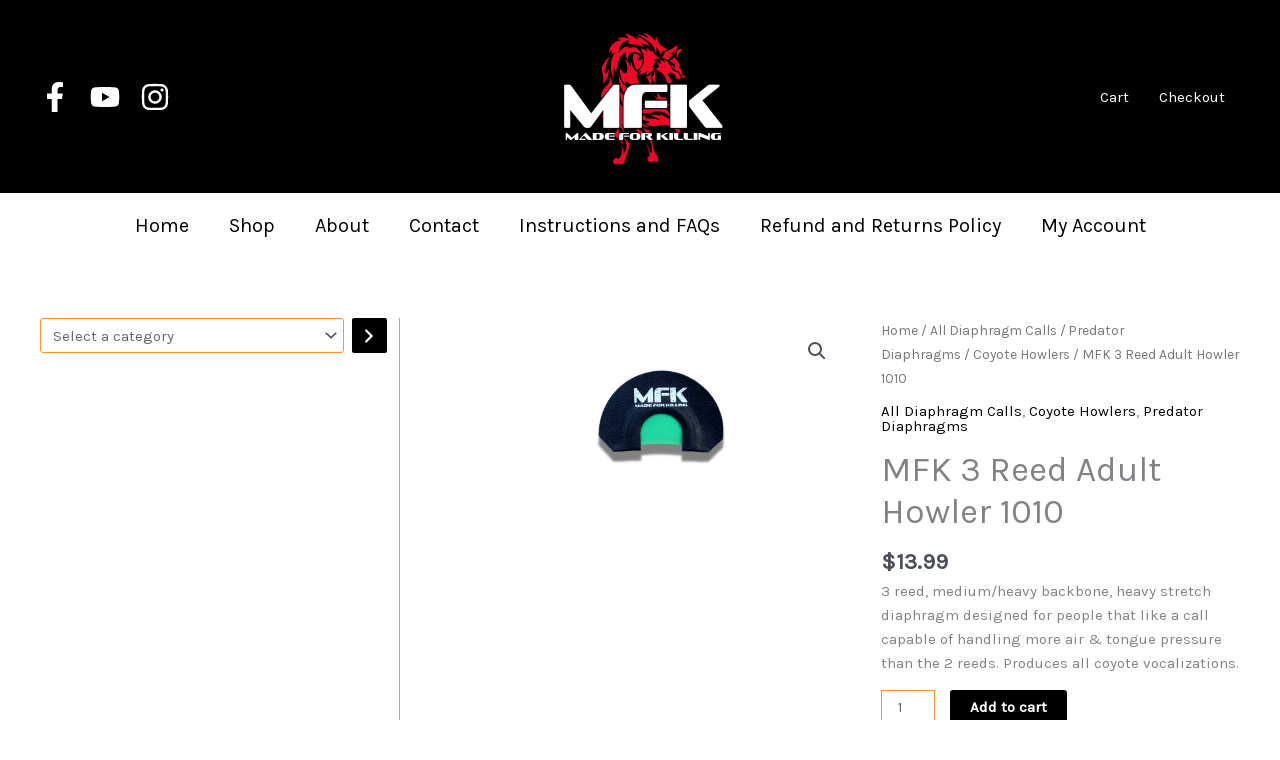

--- FILE ---
content_type: text/css
request_url: https://mfkgamecalls.com/wp-content/plugins/music-player-for-woocommerce/pagebuilders/gutenberg/wcblocks.css?ver=1.7.6
body_size: -283
content:
.wc-block-all-products .wc-block-grid__product-title{display:none;}

--- FILE ---
content_type: application/javascript
request_url: https://mfkgamecalls.com/wp-content/plugins/music-player-for-woocommerce/js/public.js?ver=1.7.6
body_size: 2903
content:
(function(){var l=[],t=0;window.generate_the_wcmp=function(m){function q(a){let d=a.closest(".wcmp-single-player"),b=d.find(".wcmp-first-player");c("audio").each(function(){this.pause();this.currentTime=0});d.find(".wcmp-player-container:not(.wcmp-first-player)").hide();a.hasClass(".wcmp-first-player")||(a.show().offset(b.offset()).outerWidth(b.outerWidth()),a.find("audio")[0].play())}function h(a,d){if(a+1<t||d){var b=a+1;!d||b!=t&&c('[playernumber="'+b+'"]').closest("[data-loop]").length!=0&&c('[playernumber="'+
b+'"]').closest("[data-loop]")[0]==c('[playernumber="'+a+'"]').closest("[data-loop]")[0]||(b=c('[playernumber="'+a+'"]').closest("[data-loop]").find("[playernumber]:first").attr("playernumber"));l[b]instanceof c&&l[b].is("a")?l[b].closest(".wcmp-single-player").length?q(l[b].closest(".wcmp-player-container")):l[b].is(":visible")?l[b].trigger("click"):h(a+1,d):c(l[b].domNode).closest(".wcmp-single-player").length?q(c(l[b].domNode).closest(".wcmp-player-container")):c(l[b].domNode).closest(".wcmp-player-container").is(":visible")?
l[b].domNode.play():h(a+1,d)}}function v(a){var d=a.data("product");c('[data-product="'+d+'"]').each(function(){var b=c(this).closest(".product"),f=b.find("img.product-"+d);if(f.length&&b.closest(".wcmp-player-list").length==0&&b.find(".wcmp-player-list").length==0){var n=f.offset();b=b.find("div.wcmp-player");b.length&&b.css({position:"absolute","z-index":999999}).offset({left:n.left+(f.width()-b.width())/2,top:n.top+(f.height()-b.height())/2})}})}if(!(typeof m!=="boolean"&&typeof wcmp_global_settings!=
"undefined"&&wcmp_global_settings.onload*1)&&"undefined"===typeof generated_the_wcmp){generated_the_wcmp=!0;var c=jQuery;c(".wcmp-player-container").on("click","*",function(a){a.preventDefault();a.stopPropagation();return!1}).parent().removeAttr("title");c.expr.pseudos.regex=function(a,d,b){d=b[3].split(",");var f=/^(data|css):/;b=d[0].match(f)?d[0].split(":")[0]:"attr";f=d.shift().replace(f,"");return(new RegExp(d.join("").replace(/^\s+|\s+$/g,""),"ig")).test(c(a)[b](f))};(function(){c(".wcmp-player-visualizer").each(function(){function a(){if(k){k.getByteFrequencyData(w);
var u=w.length;for(let p=0;p<32;p++){var D=Math.floor((50+p/32*11950)/(g.sampleRate/2)*u),A=Math.min(u-1,Math.floor((50+(p+1)/32*11950)/(g.sampleRate/2)*u));let F=0,E=0;for(;D<=A;D++)F+=w[D],E++;A=E?F/E:0;A*=Math.pow(p/32,1.4)*1.5+.7;B[p]=B[p]*.75+A*.25;const G=Math.min(1,B[p]/255),K=G*(f.clientHeight-10);[e[31-p],e[32+p]].forEach(function(H){H.style.height=Math.max(0,K)+"px";H.style.opacity=.3+G*.8})}y=requestAnimationFrame(a)}}function d(){y&&(cancelAnimationFrame(y),y=null,e.forEach(function(u){u.style.height=
"0"}))}var b=c(this);if(!b.data("processed")){b.data("processed",1);c(this).append('<div class="wcmp-player-visualizer-bars-container"></div>');var f=c(this).find(".wcmp-player-visualizer-bars-container")[0],n=c(this).next("audio")[0];for(b=0;b<64;b++){const u=document.createElement("div");u.className="wcmp-player-visualizer-bar";f.appendChild(u)}var e=Array.from(f.children),g,k,x,w,B,y=null;n.addEventListener("play",function(){g||(g=new (window.AudioContext||window.webkitAudioContext),k=g.createAnalyser(),
k.fftSize=2048,k.smoothingTimeConstant=.6,x=g.createMediaElementSource(n),x.connect(k),k.connect(g.destination),w=new Uint8Array(k.frequencyBinCount),B=(new Float32Array(32)).fill(0));g.state==="suspended"&&g.resume();y||a()});n.addEventListener("pause",d);n.addEventListener("ended",d)}})})();var z=typeof wcmp_global_settings!="undefined"?wcmp_global_settings.play_all:!0,r=typeof wcmp_global_settings!="undefined"?!(wcmp_global_settings.play_simultaneously*1):!0,I=typeof wcmp_global_settings!="undefined"?
wcmp_global_settings.fade_out*1:!0,J=typeof wcmp_global_settings!="undefined"&&"ios_controls"in wcmp_global_settings&&wcmp_global_settings.ios_controls*1?!0:!1;m=c("audio.wcmp-player:not(.track):not([playernumber])");var L=c("audio.wcmp-player.track:not([playernumber])"),C={pauseOtherPlayers:r,iPadUseNativeControls:J,iPhoneUseNativeControls:J,success:function(a,d){var b=c(d).data("duration"),f=c(d).data("estimated_duration"),n=c(d).attr("playernumber");typeof f!="undefined"&&(a.getDuration=function(){return f});
typeof b!="undefined"&&setTimeout(function(e,g){return function(){l[e].updateDuration=function(){c(this.media).closest(".wcmp-player").find(".mejs-duration").html(g)};l[e].updateDuration()}}(n,b),50);c(d).attr("volume")&&(a.setVolume(parseFloat(c(d).attr("volume"))),a.volume==0&&a.setMuted(!0));a.addEventListener("playing",function(e){var g=c(a),k=g.closest(".wcmp-single-player");try{let x=c(e.detail.target).attr("data-product");if(typeof x!="undefined"){let w=window.location.protocol+"//"+window.location.host+
"/"+window.location.pathname.replace(RegExp("^/","g"),"").replace(RegExp("/$","g"),"")+"?wcmp-action=play&wcmp-product="+x;c.get(w)}}catch(x){}k.length&&(e=g.closest(".wcmp-player-container").attr("data-wcfm-pair"),k.find('.wcmp-player-title[data-wcfm-pair="'+e+'"]').addClass("wcmp-playing"))});a.addEventListener("timeupdate",function(e){e=a.getDuration();isNaN(a.currentTime)||isNaN(e)||(I&&e-a.currentTime<4?a.setVolume(a.volume-a.volume/3):a.currentTime&&(typeof a.bkVolume=="undefined"&&(a.bkVolume=
parseFloat(c(a).find("audio,video").attr("volume")||a.volume)),a.setVolume(a.bkVolume),a.bkVolume==0&&a.setMuted(!0)))});a.addEventListener("volumechange",function(e){e=a.getDuration();isNaN(a.currentTime)||isNaN(e)||!(e-a.currentTime>4)&&I||!a.currentTime||(a.bkVolume=a.volume)});a.addEventListener("ended",function(e){e=c(a);var g=e.closest('[data-loop="1"]');e[0].currentTime=0;e.closest(".wcmp-single-player").length&&e.closest(".wcmp-single-player").find(".wcmp-playing").removeClass("wcmp-playing");
if(z*1||g.length){var k=e.attr("playernumber")*1;isNaN(k)&&(k=e.find("[playernumber]").attr("playernumber")*1);h(k,g.length)}})}};r=".product-type-grouped :regex(name,quantity\\[\\d+\\])";m.each(function(){var a=c(this);a.find("source").attr("src");a.attr("playernumber",t);C.audioVolume="vertical";try{l[t]=new MediaElementPlayer(a[0],C)}catch(d){"console"in window&&console.log(d)}t++});L.each(function(){var a=c(this);a.find("source").attr("src");a.attr("playernumber",t);C.features=["playpause"];try{l[t]=
new MediaElementPlayer(a[0],C)}catch(d){"console"in window&&console.log(d)}t++;v(a);c(window).on("resize",function(){v(a)})});c(r).length||(r=".product-type-grouped [data-product_id]");c(r).length||(r=".woocommerce-grouped-product-list [data-product_id]");c(r).length||(r='.woocommerce-grouped-product-list [id*="product-"]');c(r).each(function(){try{var a=c(this),d=(a.data("product_id")||a.attr("name")||a.attr("id")).replace(/[^\d]/g,""),b=c(".wcmp-player-list.merge_in_grouped_products .product-"+
d+":first .wcmp-player-title"),f=c("<table></table>");b.length&&!b.closest(".wcmp-first-in-product").length&&(b.closest("tr").addClass("wcmp-first-in-product"),b.closest("form").length==0&&b.closest(".wcmp-player-list").prependTo(a.closest("form")),f.append(a.closest("tr").prepend("<td>"+b.html()+"</td>")),b.html("").append(f))}catch(n){}});c(document).on("click","[data-wcfm-pair]",function(){let a=c(this),d=a.closest(".wcmp-single-player"),b;d.length&&(c(".wcmp-player-title").removeClass("wcmp-playing"),
b=a.attr("data-wcfm-pair"),a.addClass("wcmp-playing"),q(d.find('.wcmp-player-container[data-wcfm-pair="'+b+'"]')))})}};window.wcmp_force_init=function(){delete window.generated_the_wcmp;generate_the_wcmp(!0)};jQuery(generate_the_wcmp);jQuery(window).on("load",function(){generate_the_wcmp(!0);var m=jQuery,q=window.navigator.userAgent;m("[data-lazyloading]").each(function(){var h=m(this);h.attr("preload",h.data("lazyloading"))});if(q.match(/iPad/i)||q.match(/iPhone/i))if(typeof wcmp_global_settings!=
"undefined"?wcmp_global_settings.play_all:1)m(".wcmp-player .mejs-play button").one("click",function(){if("undefined"==typeof wcmp_preprocessed_players){wcmp_preprocessed_players=!0;var h=m(this);m(".wcmp-player audio").each(function(){this.play();this.pause()});setTimeout(function(){h.trigger("click")},500)}})}).on("popstate",function(){jQuery("audio[data-product]:not([playernumber])").length&&wcmp_force_init()});(new MutationObserver(function(m){let q=!1;for(let v=0;v<m.length;v++){let c=m[v];if(c.type===
"childList"&&c.addedNodes.length>0)for(let z=0;z<c.addedNodes.length;z++){var h=c.addedNodes[z];h=h.nodeType===Node.ELEMENT_NODE?h.tagName==="AUDIO"&&h.classList&&h.classList.contains("wcmp-player")?!0:h.querySelectorAll("audio.wcmp-player").length>0:!1;h&&(q=!0)}}q&&wcmp_force_init()})).observe(document,{childList:!0,subtree:!0})})();
